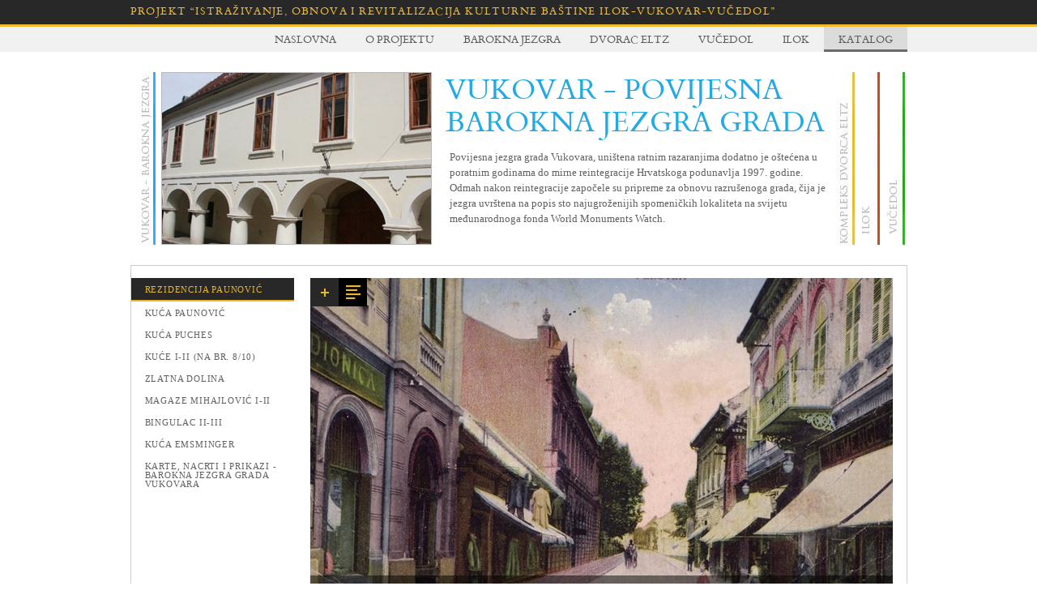

--- FILE ---
content_type: text/html; charset=utf-8
request_url: https://ilok-vukovar-vucedol.min-kulture.hr/Katalog.aspx?id=2&p=16&f=-1
body_size: 40473
content:


<!DOCTYPE html PUBLIC "-//W3C//DTD XHTML 1.0 Transitional//EN" "http://www.w3.org/TR/xhtml1/DTD/xhtml1-transitional.dtd">

<html xmlns="http://www.w3.org/1999/xhtml">
<head id="Head1"><title>

</title>
<link href="skins/default/css/reset.css" rel="stylesheet" type="text/css" /><link href="skins/default/css/style.css" rel="stylesheet" type="text/css" /><link href="skins/default/css/jquery.mCustomScrollbar.css" rel="stylesheet" type="text/css" /><link href="skins/default/css/jquery.fancybox.css" rel="stylesheet" type="text/css" /></head>
<body>
<div class="container2">
<div class="headContain">
<div class="head">
<a href="./" id="HomeLink">Projekt “Istraživanje, obnova i revitalizacija kulturne baštine Ilok-Vukovar-Vučedol&#8221;</a>
</div>
</div>
<div class="subMenuHolder">
    <div id="SubMenu" class="middleHolder">
        <a href="/Katalog.aspx?id=2" id="i7" class="selected">Katalog</a>
        <a href="/O projektu/4" id="i4">Ilok</a>
        <a href="/O projektu/3" id="i3">Vučedol</a>
        <a href="/O projektu/1" id="i1">Dvorac Eltz</a>
        <a href="/O projektu/2" id="i2">Barokna jezgra</a>
        <a href="/O projektu" id="i5">O projektu</a>
        <a href="/" id="i6">Naslovna</a>
    </div>
</div>
    <form method="post" action="./Katalog.aspx?id=2&amp;p=16&amp;f=-1" id="form1">
<div class="aspNetHidden">
<input type="hidden" name="__VIEWSTATE" id="__VIEWSTATE" value="/[base64]/[base64]/[base64]/[base64]/[base64]/[base64]/[base64]/[base64]/[base64]/[base64]/FvmJ1a2FubyBpIG9sacSNZW5vIHRlIGl6dmVkZW4gZHJlbmHFvm5pIHN1c3RhdiB1IHBvZHJ1bXUgZ3JhxJFldmluZS4gT2Qga29uemVydmF0b3Jza28tcmVzdGF1cmF0b3Jza2loIHJhZG92YSwgbmEgZ2xhdm5vbSBwcm/[base64]/[base64]/aWQ9MiZwPTE2JmY9NGRkAgQPFgIfAAUMfi9PIHByb2pla3R1ZAIFDxYCHwAFEH4vSW1wcmVzc3VtLmFzcHhkZAuCMyexRlMwWPQZjvYV8HdtGQ9a" />
</div>

<div class="aspNetHidden">

	<input type="hidden" name="__VIEWSTATEGENERATOR" id="__VIEWSTATEGENERATOR" value="A1C74942" />
</div>

        

<div class="container">

<ul id="basic">
    
        <li id="ContentPlaceHolder1_GlavniMeni_Lista_0">
        <a id="ContentPlaceHolder1_GlavniMeni_MainLink_0" class="LinkSve" href="Katalog.aspx?id=2">
        <img class="NaslovnaSlika" alt="" src='https://cdu-imageserver2.emodulor.net/image/ivvv/332x211/0f0/c/mmedia/odabraneslikezanaslovnicu/vukovarjezgraslika.jpg' />
        <h2 id="ContentPlaceHolder1_GlavniMeni_NaslovTekst_0" class="NaslovniNaslovTekst blue">vukovar - povijesna barokna jezgra grada</h2>
        <p>Povijesna jezgra grada Vukovara, uništena ratnim razaranjima dodatno je oštećena u poratnim godinama do mirne reintegracije Hrvatskoga podunavlja 1997. godine. Odmah nakon reintegracije započele su pripreme za obnovu razrušenoga grada, čija je jezgra uvrštena na popis sto najugroženijih spomeničkih lokaliteta na svijetu međunarodnoga fonda World Monuments Watch. </p>
        <span class="NaslovniLink">Opširnije o cjelini</span>
        </a>
        </li>
        
        <li id="ContentPlaceHolder1_GlavniMeni_Lista_1">
        <a id="ContentPlaceHolder1_GlavniMeni_MainLink_1" class="LinkSve" href="Katalog.aspx?id=1">
        <img class="NaslovnaSlika" alt="" src='https://cdu-imageserver2.emodulor.net/image/ivvv/332x211/0f0/c/mmedia/odabraneslikezanaslovnicu/vukovareltzslika.jpg' />
        <h2 id="ContentPlaceHolder1_GlavniMeni_NaslovTekst_1" class="NaslovniNaslovTekst yellow">vukovar - kompleks dvorca eltz</h2>
        <p>Vlastelinski sklop obitelji Eltz u Vukovaru jedna je od najmonumentalnijih feudalnih arhitektonskih cjelina u Slavoniji. Objedinjuje zgradu Dvora koja je služila kao rezidencija grofovske obitelji, četiri barokne kurije u kojima je bila smještena uprava feudalnog imanja, gospodarske zgrade sjeverozapadno od dvora, kapelu sv. Roka te oranžeriju u perivoju.</p>
        <span class="NaslovniLink">Opširnije o cjelini</span>
        </a>
        </li>
        
        <li id="ContentPlaceHolder1_GlavniMeni_Lista_2">
        <a id="ContentPlaceHolder1_GlavniMeni_MainLink_2" class="LinkSve" href="Katalog.aspx?id=4">
        <img class="NaslovnaSlika" alt="" src='https://cdu-imageserver2.emodulor.net/image/ivvv/332x211/0f0/c/mmedia/odabraneslikezanaslovnicu/ilokslika.jpg' />
        <h2 id="ContentPlaceHolder1_GlavniMeni_NaslovTekst_2" class="NaslovniNaslovTekst red">grad ilok - obnova povijesne jezgre</h2>
        <p>Povijesna jezgra Grada Iloka zahtijevala je provedbu zaštite kulturnih i prirodnih vrijednosti te arhitektonske spomeničke cjeline visoke ambijentalne i krajobrazne vrijednosti, uz obnavljanje povijesne matrice Iloka, planiranje unošenja novih sadržaja u taj prostor te određenje namjene i uređenja prostora u suglasju s njezinim izrazito visokim povijesnim vrijednostima.</p>
        <span class="NaslovniLink">Opširnije o cjelini</span>
        </a>
        </li>
        
        <li id="ContentPlaceHolder1_GlavniMeni_Lista_3">
        <a id="ContentPlaceHolder1_GlavniMeni_MainLink_3" class="LinkSve" href="Katalog.aspx?id=3">
        <img class="NaslovnaSlika" alt="" src='https://cdu-imageserver2.emodulor.net/image/ivvv/332x211/0f0/c/mmedia/odabraneslikezanaslovnicu/vucedolslika.jpg' />
        <h2 id="ContentPlaceHolder1_GlavniMeni_NaslovTekst_3" class="NaslovniNaslovTekst green">arheološki lokalitet vučedol</h2>
        <p>Vučedol je jedan od najznačajnijih arheoloških lokaliteta Europe. Prvi je put naseljen već oko 6000 godina pr. Kr. u vrijeme prvih europskih zemljoradnika, a više je ili manje intenzivno živio kroz čitavu prapovijest. Između 3350.- 2300. godine pr. Kr. najintenzivnije je razdoblje njegove egzistencije i u tom je periodu svakako najznačajnije europsko središte.</p>
        <span class="NaslovniLink">Opširnije o cjelini</span>
        </a>
        </li>
        
</ul>
    <div class="kontejner">
        <div class="trakaL">
        
        <a id="ContentPlaceHolder1_PodTemeBarok_izbornik_0" class="Lijevo2" href="Katalog.aspx?id=2&amp;p=16"><span id="ContentPlaceHolder1_PodTemeBarok_IzbornikTekst_0">Rezidencija Paunović</span></a>
        
        <a id="ContentPlaceHolder1_PodTemeBarok_izbornik_1" class="Lijevo" href="Katalog.aspx?id=2&amp;p=17"><span id="ContentPlaceHolder1_PodTemeBarok_IzbornikTekst_1">Kuća Paunović</span></a>
        
        <a id="ContentPlaceHolder1_PodTemeBarok_izbornik_2" class="Lijevo" href="Katalog.aspx?id=2&amp;p=18"><span id="ContentPlaceHolder1_PodTemeBarok_IzbornikTekst_2">Kuća Puches</span></a>
        
        <a id="ContentPlaceHolder1_PodTemeBarok_izbornik_3" class="Lijevo" href="Katalog.aspx?id=2&amp;p=21"><span id="ContentPlaceHolder1_PodTemeBarok_IzbornikTekst_3">Kuće I-II (na br. 8/10)</span></a>
        
        <a id="ContentPlaceHolder1_PodTemeBarok_izbornik_4" class="Lijevo" href="Katalog.aspx?id=2&amp;p=23"><span id="ContentPlaceHolder1_PodTemeBarok_IzbornikTekst_4">Zlatna dolina</span></a>
        
        <a id="ContentPlaceHolder1_PodTemeBarok_izbornik_5" class="Lijevo" href="Katalog.aspx?id=2&amp;p=24"><span id="ContentPlaceHolder1_PodTemeBarok_IzbornikTekst_5">Magaze Mihajlović I-II</span></a>
        
        <a id="ContentPlaceHolder1_PodTemeBarok_izbornik_6" class="Lijevo" href="Katalog.aspx?id=2&amp;p=31"><span id="ContentPlaceHolder1_PodTemeBarok_IzbornikTekst_6">Bingulac II-III</span></a>
        
        <a id="ContentPlaceHolder1_PodTemeBarok_izbornik_7" class="Lijevo" href="Katalog.aspx?id=2&amp;p=32"><span id="ContentPlaceHolder1_PodTemeBarok_IzbornikTekst_7">Kuća Emsminger</span></a>
        
        <a id="ContentPlaceHolder1_PodTemeBarok_izbornik_8" class="Lijevo" href="Katalog.aspx?id=2&amp;p=54"><span id="ContentPlaceHolder1_PodTemeBarok_IzbornikTekst_8">Karte, nacrti i prikazi - Barokna jezgra grada Vukovara</span></a>
        
        </div>

        
<div id="slide1" class="slider">
<div class="LeftArrow"></div>
<div class="slike">
<ul class="scroller">

<li>
<a href="#" id="14189" class="nav">
<img width="119" height="98" data-opis='Rezidencija Paunović (desno); razglednica iz 1916.g.; izvor: Konzervatorski odjel u Vukovaru' src="/skins/default/images/grey.gif" data-original='https://cdu-imageserver2.emodulor.net/image/ivvv/119x98/0f0/c//mmedia/vukovar - povijesna barokna jezgra grada/rezidencija paunović/vb-1_rezidencija paunović - desno.jpg' />1916.
</a>
</li>

<li>
<a href="#" id="14191" class="nav">
<img width="119" height="98" data-opis='Ulično pročelje rezidencije Paunović ; oko 1929.g.; izvor: Konzervatorski odjel u Vukovaru' src="/skins/default/images/grey.gif" data-original='https://cdu-imageserver2.emodulor.net/image/ivvv/119x98/0f0/c//mmedia/vukovar - povijesna barokna jezgra grada/rezidencija paunović/vb-3_ulično pročelje rezidencije paunović.jpg' />1929.
</a>
</li>

<li>
<a href="#" id="14190" class="nav">
<img width="119" height="98" data-opis='Dvorište rezidencije Paunović ; prije 1929.g.; izvor: Konzervatorski odjel u Vukovaru' src="/skins/default/images/grey.gif" data-original='https://cdu-imageserver2.emodulor.net/image/ivvv/119x98/0f0/c//mmedia/vukovar - povijesna barokna jezgra grada/rezidencija paunović/vb-2_dvorište rezidencije paunović.jpg' />1929.
</a>
</li>

<li>
<a href="#" id="14871" class="nav">
<img width="119" height="98" data-opis='Ulično pročelje prije ratnih razaranja ; 1970-tih; izvor: Hrvatski restauratorski zavod' src="/skins/default/images/grey.gif" data-original='https://cdu-imageserver2.emodulor.net/image/ivvv/119x98/0f0/c//mmedia/vukovar - povijesna barokna jezgra grada/rezidencija paunović/vb-66_pogled na ulično procelje prije ratnih razaranja.jpg' />1975.
</a>
</li>

<li>
<a href="#" id="14192" class="nav">
<img width="119" height="98" data-opis='Rezidencija Paunović ; 1980-ih; izvor: Konzervatorski odjel u Vukovaru' src="/skins/default/images/grey.gif" data-original='https://cdu-imageserver2.emodulor.net/image/ivvv/119x98/0f0/c//mmedia/vukovar - povijesna barokna jezgra grada/rezidencija paunović/vb-4_rezidencija paunović.jpg' />1980.
</a>
</li>

<li>
<a href="#" id="14867" class="nav">
<img width="119" height="98" data-opis='Dvorišno pročelje rezidencije nakon ratnih razaranja ; 1997.g. ; izvor: Hrvatski restauratorski zavod' src="/skins/default/images/grey.gif" data-original='https://cdu-imageserver2.emodulor.net/image/ivvv/119x98/0f0/c//mmedia/vukovar - povijesna barokna jezgra grada/rezidencija paunović/vb-62_dvorisno procelje nakon ratnih razaranja_1997.jpg' />1997.
</a>
</li>

<li>
<a href="#" id="14194" class="nav">
<img width="119" height="98" data-opis='Ulično pročelje rezidencije Paunović nakon ratnih razaranja ; 2005.; izvor: Konzervatorski odjel u Vukovaru' src="/skins/default/images/grey.gif" data-original='https://cdu-imageserver2.emodulor.net/image/ivvv/119x98/0f0/c//mmedia/vukovar - povijesna barokna jezgra grada/rezidencija paunović/vb-6_ulično pročelje rezidencije paunović prije obnove.jpg' />2005.
</a>
</li>

<li>
<a href="#" id="14868" class="nav">
<img width="119" height="98" data-opis='Ulično pročelje rezidencije nakon ratnih razaranja ; 2005.g.; izvor: Hrvatski restauratorski zavod' src="/skins/default/images/grey.gif" data-original='https://cdu-imageserver2.emodulor.net/image/ivvv/119x98/0f0/c//mmedia/vukovar - povijesna barokna jezgra grada/rezidencija paunović/vb-63_pogled na ulično pročelje nakon ratnih razaranja.jpg' />2005.
</a>
</li>

<li>
<a href="#" id="14193" class="nav">
<img width="119" height="98" data-opis='Dvorište rezidencije Paunović prije obnove ; 2005.; izvor: Konzervatorski odjel u Vukovaru' src="/skins/default/images/grey.gif" data-original='https://cdu-imageserver2.emodulor.net/image/ivvv/119x98/0f0/c//mmedia/vukovar - povijesna barokna jezgra grada/rezidencija paunović/vb-5_ dvorište rezidencije paunović prije obnove.jpg' />2005.
</a>
</li>

<li>
<a href="#" id="14196" class="nav">
<img width="119" height="98" data-opis='Ulično pročelje rezidencije Paunović nakon obnove ;  2009.g.; izvor: Konzervatorski odjel u Vukovaru' src="/skins/default/images/grey.gif" data-original='https://cdu-imageserver2.emodulor.net/image/ivvv/119x98/0f0/c//mmedia/vukovar - povijesna barokna jezgra grada/rezidencija paunović/vb-8_obnovljeno ulicno procelje rezidencije_2009.jpg' />2009.
</a>
</li>

<li>
<a href="#" id="14198" class="nav">
<img width="119" height="98" data-opis='Detalj uličnog pročelja rezidencije Paunović nakon obnove ; 2009. g ; izvor: Konzervatorski odjel u Vukovaru' src="/skins/default/images/grey.gif" data-original='https://cdu-imageserver2.emodulor.net/image/ivvv/119x98/0f0/c//mmedia/vukovar - povijesna barokna jezgra grada/rezidencija paunović/vb-10_detalj uličnog pročelja rezidencije paunović nakon obnove.jpg' />2009.
</a>
</li>

<li>
<a href="#" id="14195" class="nav">
<img width="119" height="98" data-opis='Dvorišno pročelje rezidencije Paunović nakon obnove ; 2009.g.; izvor: Konzervatorski odjel u Vukovaru' src="/skins/default/images/grey.gif" data-original='https://cdu-imageserver2.emodulor.net/image/ivvv/119x98/0f0/c//mmedia/vukovar - povijesna barokna jezgra grada/rezidencija paunović/vb-7_dvorišno pročelje rezidencije paunović nakon obnove.jpg' />2009.
</a>
</li>

<li>
<a href="#" id="14870" class="nav">
<img width="119" height="98" data-opis='Konzervatorsko-restauratorski radovi u izvedbi HRZ-a, restaurirane kamene konzole ; 2009.g. ; izvor: Hrvatski restauratorski zavod' src="/skins/default/images/grey.gif" data-original='https://cdu-imageserver2.emodulor.net/image/ivvv/119x98/0f0/c//mmedia/vukovar - povijesna barokna jezgra grada/rezidencija paunović/vb-65_restaurirane kamene konzole.jpg' />2009.
</a>
</li>

<li>
<a href="#" id="14869" class="nav">
<img width="119" height="98" data-opis='Konzervatorsko-restauratorski radovi u izvedbi HRZ-a, lijevani metalni odbojnici ; 2009.g. ; izvor: Hrvatski restauratorski zavod' src="/skins/default/images/grey.gif" data-original='https://cdu-imageserver2.emodulor.net/image/ivvv/119x98/0f0/c//mmedia/vukovar - povijesna barokna jezgra grada/rezidencija paunović/vb-64_lijevani metalni odbojnici_2009.jpg' />2009.
</a>
</li>

<li>
<a href="#" id="14197" class="nav">
<img width="119" height="98" data-opis='Ulično pročelje rezidencije Paunović nakon obnove ; 2010.g.; izvor: Konzervatorski odjel u Vukovaru' src="/skins/default/images/grey.gif" data-original='https://cdu-imageserver2.emodulor.net/image/ivvv/119x98/0f0/c//mmedia/vukovar - povijesna barokna jezgra grada/rezidencija paunović/vb-9_ulično pročelje rezidencije paunović nakon obnove.jpg' />2010.
</a>
</li>

<li>
<a href="#" id="15063" class="nav">
<img width="119" height="98" data-opis='Obnovljeno pročelje rezidencije Paunović ; Vukovar, 2013.g. ; izvor: Hrvatski restauratorski zavod' src="/skins/default/images/grey.gif" data-original='https://cdu-imageserver2.emodulor.net/image/ivvv/119x98/0f0/c//mmedia/vukovar - povijesna barokna jezgra grada/rezidencija paunović/vb-  81_obnovljeno pročelje rezidencije paunović_1.jpg' />2013.
</a>
</li>

<li>
<a href="#" id="15064" class="nav">
<img width="119" height="98" data-opis='Pogled na obnovljeno pročelje rezidencije Paunović ; Vukovar, 2013.g. ; izvor: Hrvatski restauratorski zavod' src="/skins/default/images/grey.gif" data-original='https://cdu-imageserver2.emodulor.net/image/ivvv/119x98/0f0/c//mmedia/vukovar - povijesna barokna jezgra grada/rezidencija paunović/vb- 82_obnovljeno pročelje rezidencije paunović_2.jpg' />2013.
</a>
</li>

</ul>
</div>
<div class="RightArrow"></div>
</div>
<div id="holder">


<div id="ContentPlaceHolder1_Box_TextContent_HiddenHolder_0" class="HiddenHolder">
<div class="HiddenDiv">Jednokatna rezidencija barunske obitelji Paunović najstarija je palača u nizu trgovačkih kuća s lokalima na sjevernoj strani glavne ulice (Ulica dr. F. Tuđmana br. 5). Građena je 1867. u oblicima ranoga historicizma. Prizemlje zgrade, izvorno rastvoreno visokim lučnim izlozima, više je puta radikalno preoblikovano (osobito početkom šezdesetih), dok je stambeni katni dio s devet polukružnih prozora očuvao svoju izvornost. Simetrično pročelje naglašeno je plitko izvučenim središnjim rizalitom s ugrađenim balkonom od kovanog željeza. U dvorištu kuće nekada je bio vrt koji se protezao do močvarnog desnog kraka Vuke u zaleđu ulice. Iako je riječ o dva zasebna objekta, susjedna stara trokatnica rezidencije Paunović danas s jednokatnom zgradom čini jedinstveni sklop. <br/><br/>U Domovinskom ratu 1991. građevina je izravno pogodena u krovište, pri čemu je došlo do potpunog uništenja pokrova, krovne konstrukcije i stropa nad katom.<br/><br/>Tijekom programa Projekta, provedena su arhivska, povijesna i konzervatorsko-restauratorska istraživanja, a radovi su počeli u srpnju 2007. godine. U okviru građevinske sanacije, izvedena je razgradnja krovišta i stropova, oštećenih pregradnih zidova kata i zabatnih zidova. Rekonstruirani su razgrađeni zidovi i izvedena sanacija svodova, izrađena je i pokrivena nova krovna konstrukcija. Razgrađena je dvorišna recentna dogradnja, izrađena nova stolarija prozora i unutarnjih vrata te drvena vrata s obje strane kolnog ulaza, montirani novi drveni izlozi. Pročelje je ožbukano i oličeno te izveden drenažni sustav u podrumu građevine. Od konzervatorsko-restauratorskih radova, na glavnom pročelju građevine izvedena je rekonstrukcija atike i dekorativne plastike, prema sačuvanim fragmentima i starim fotografijama rekonstruirana je ograda balkona i metalni odbojnici kolnog ulaza. U unutrašnjosti kuće demontirane su, sanirane i ponovno ugrađene kamene stube glavnog stubišta s rekonstruiranom metalnom ogradom. Na dvorišnom pročelju, tijekom izvođenja završnih građevinskih radova saniran je i restauriran balkon s kamenim konzolama. Svi radovi su u potpunosti završeni u jesen 2009. godine. <br/><br/><br/><span class="smallText">izvori: <br/>Projekt „Istraživanje, obnova, revitalizacija kulturne baštine Ilok  - Vukovar – Vučedol“, Ministarstvo kulture, 2005.<br/>Katalog građevina s pregledom financijskog stanja realizacije projekta i procjenom izvršenja, Hrvatski restauratorski zavod, 2012.</span><br/><br/>prerada i dopuna:<br/>Blanda Matica, Hrvatski restauratorski zavod</div>
<span class="Kontrola"><img src="../skins/default/images/plus.jpg" /></span>
</div>

<ul class="VelikaSlika">

<li>
<div id="ContentPlaceHolder1_Box_BigSlika_Slik_0">
    <a href="https://cdu-imageserver2.emodulor.net/image/ivvv/1024x768/0f0/a//mmedia/vukovar - povijesna barokna jezgra grada/rezidencija paunović/vb-1_rezidencija paunović - desno.jpg" id="ContentPlaceHolder1_Box_BigSlika_test_0" class="fancybox" title="">
        <img class="Big" width="719" height="400" id="14189" src='https://cdu-imageserver2.emodulor.net/image/ivvv/719x400/0f0/c//mmedia/vukovar - povijesna barokna jezgra grada/rezidencija paunović/vb-1_rezidencija paunović - desno.jpg' />
    </a>
</div>

    <div class="VezaneSlike Vertical">
    
    <div class="slikeVert">
    <ul class="scrollerVert">
    
    </ul>
    </div>
    
    </div>
<div id="ContentPlaceHolder1_Box_BigSlika_Over_0" class="Overlay"><p>Rezidencija Paunović (desno); razglednica iz 1916.g.; izvor: Konzervatorski odjel u Vukovaru</p>
<!--<p>14189</p>-->
</div>
</li>

</ul>
</div>
<div class="FloatR">
<div id="ContentPlaceHolder1_Box_Kontrola">
    <a id="ContentPlaceHolder1_Box_FilterAll" class="RefGod2" href="Katalog.aspx?id=2&amp;p=16&amp;f=-1">Prikaži sve</a>
    <a id="ContentPlaceHolder1_Box_FilterBefore" class="RefGod" href="Katalog.aspx?id=2&amp;p=16&amp;f=2">Prije rata</a>
    <a id="ContentPlaceHolder1_Box_FilterWar" class="RefGod" href="Katalog.aspx?id=2&amp;p=16&amp;f=3">Ratna razaranja</a>
    <a id="ContentPlaceHolder1_Box_FilterAfter" class="RefGod" href="Katalog.aspx?id=2&amp;p=16&amp;f=4">Obnova</a>

</div>
<div id="ContentPlaceHolder1_Box_KontrolaEmpty">
&nbsp
</div>
</div>



    </div>
</div>


    </form>
<div style="clear:both; padding-bottom:107px;"></div>
<div class="footerContain">
    <div class="footer">
        <div class="FooterLinks"><a href="O%20projektu" id="ProjektLink" class="ImpressLink">O projektu</a><a href="Impressum.aspx" id="ImpressLink" class="ImpressLink">Impressum</a></div>
        <div class="FooterImages">
        <a target="_blank" href="http://www.vlada.hr/"><img src="/skins/default/images/vlada-logo.jpg" alt="Vlada Republike Hrvatske" /></a>
        <a target="_blank" href="http://www.min-kulture.hr"><img src="/skins/default/images/mk.jpg" alt="Ministarstvo kulture Republike Hrvatske" /></a>
        <a target="_blank" href="http://www.coebank.org/"><img src="/skins/default/images/ceb.jpg" alt="Razvojna banka Vijeća Europe" /></a>
        <a target="_blank" href="http://www.kultura.hr"><img src="/skins/default/images/hkb.jpg" alt="Hrvatska kulturna baština" /></a>
        <a target="_blank" href="http://www.h-r-z.hr"><img src="/skins/default/images/hrz.jpg" alt="Hrvatski restauratorski zavod" /></a>
        <a target="_blank" href="http://www.iarh.hr"><img src="/skins/default/images/iarh.jpg" alt="Institut za arheologiju" /></a>
        <a target="_blank" href="http://www.mgi.hr"><img src="/skins/default/images/muzej_ilok.jpg" alt="Muzej grada Iloka" /></a>
        <a target="_blank" href="#"><img src="/skins/default/images/gmv.jpg" alt="Gradski muzej Vukovar" /></a>
        </div>
    </div>
</div>
</div>

</body>
<script src="js/jquery-1.7.1.js" type="text/javascript"></script>
    <script src="js/jquery.easing.1.3.js" type="text/javascript"></script>
    <script src="js/jquery.kwicks.js" type="text/javascript"></script>
    <script src="js/scroller.js" type="text/javascript"></script>
    <script src="js/scrollerVert.js" type="text/javascript"></script>
    <script src="js/jquery.lazyload.js" type="text/javascript" charset="utf-8"></script>

    <script type="application/javascript">
        $(function () {
            $('#basic').kwicks({
                //event : 'click',
                //eventClose: 'click',
                spacing: 0,
                sticky: true,
                min: 31,
                duration: 700,
                easing: 'swing',
                defaultKwick: 0
                })
        });

</script>
<script type="application/javascript">
    $(function () {
        $('#slide1').scroller({
            spacing: 0,
            move: 5
        });
    });
    $(function () {
        $('.Vertical').scrollerVert({
            spacing: 0,
            move: 3,
            isVertical: true
        });
    });
    $(function () {
        $("img").lazyload({ container: $("#slide1") });
    });
</script>
    <script type="text/javascript" src="js/jquery.mousewheel.min.js"></script>
	<!-- custom scrollbars plugin -->
	<script type="text/javascript" src="js/jquery.mCustomScrollbar.js"></script>
    <script type="text/javascript" src="js/jquery-ui-1.8.21.custom.min.js"></script>
    <script type="text/javascript" src="js/jquery.fancybox.js"></script>
<script type="application/javascript">
    $(document).ready(function () {
        //console.log($(".Kontrola:visible"));
        //console.log($(".Kontrola:visible").prev());
        $(".Kontrola:visible").prev().mCustomScrollbar({
            scrollButtons: {
                enable: true
            }
        });


        // Remove padding, set opening and closing animations, close if clicked and disable overlay
        $(".fancybox").fancybox({
            padding: 0,
            openEffect : 'elastic',
            openSpeed  : 150,
            closeEffect : 'elastic',
            closeSpeed  : 150,
            closeClick : true
        });
    });

    $(".Kontrola").on('click', function () {
        $(this).prev().slideToggle('slow', function () {
            //console.log($(this));
            //$(this).prev().attr('display', 'block');
            //console.log($(this).children().children(".mCSB_container"));
            //console.log($(this));
            //console.log($(this).children().children(".mCSB_container").height());
            //console.log($(this).height());
            if ($(this).is(':visible')) {
                $(this).mCustomScrollbar("update");
                $(this).next().html('<img src="../skins/default/images/minus.jpg" />');
            }
            else {
                //console.log("nije vidljiv");
                $(this).next().html('<img src="../skins/default/images/plus.jpg" />');
            }

        });
    });
</script>
</html>


--- FILE ---
content_type: text/css
request_url: https://ilok-vukovar-vucedol.min-kulture.hr/skins/default/css/style.css
body_size: 16629
content:
/* Generated by Font Squirrel (http://www.fontsquirrel.com) on November 30, 2012 */


.testClass
{
    height:440px !important;
}
.testClass .VelikaSlika > li
{
    height:440px !important;
}



.testClass .VelikaSlika > li .VezaneSlike {
    min-height: 440px;
    float: right;
    width: 119px;
}

.testClass .VelikaSlika > li .VezaneSlike .slikeVert {
    float: left;
    height: 374px;
    overflow: hidden;
    width: 119px;
}
.LinksHolder {
    margin-right: 10px;
    position: absolute;
    top: 260px;
    width:309px;
}

.BottomLinks {
    height: 37px;
    margin: 25px 0 0;
    position: relative;
}
.BottomLinks a{
    background-color: #d5d5d4;
    border-bottom: 2px solid #E9B82F;
    display: inline-block;
    font-size: 11px;
    letter-spacing: 0.8px;
    padding: 5px 0 4px 15px;
    position: absolute;
    right: 0;
    text-transform: uppercase;
    width: 180px;
}
.BottomLinks a.fwdLink {
    background-color: #282828;
    background-image: url("../images/desno2.jpg");
    background-position: right center;
    background-repeat: no-repeat;
    border-bottom: 2px solid #E9B82F;
    color: #E9B82F !important;
    display: inline-block;
    font-size: 11px;
    letter-spacing: 0.8px;
    position: absolute;
    right: auto;
    text-transform: uppercase;
    width: 180px;
    left: 0;
}
.testC {
    border-bottom: 1px solid;
    display: block;
    padding: 5px 15px 5px 0;
}
.smallText {
    font-size: 11px;
    line-height: 15px;
}

.bold {
    font-weight: bold;
}

.italic {
    font-style: italic;
}

.greenLink, .yellowLink, .greenLink:visited, .yellowLink:visited {
    color: #E8B92B !important;
}

@font-face {
    font-family: 'cardoregular';
    src: url('fonts/cardo104s-webfont.eot');
    src: url('fonts/cardo104s-webfont.eot?#iefix') format('embedded-opentype'),
         url('fonts/cardo104s-webfont.woff') format('woff'),
         url('fonts/cardo104s-webfont.ttf') format('truetype'),
         url('fonts/cardo104s-webfont.svg#cardoregular') format('svg');
    font-weight: normal;
    font-style: normal;

}
.bottom_fade {
 z-index: 99;
 position: fixed;
 bottom: 0;
 background-image: url("'../images/fade.png");
}
.HiddenHolder {position:absolute; color:White; width:719px; z-index: 999;}
.HiddenHolder.Small {width:600px;}
.HiddenDiv {display:none;line-height: 150%; padding: 12px; background-color: rgba(0, 0, 0, 0.7); max-height: 295px; overflow:hidden;}
.Kontrola { background-color: rgba(0, 0, 0, 0.7);
    background-image: url("../images/overlay.png");
    color: gold;
    cursor: pointer;
    display: inline-block;
    font-size: 25px;
    min-width: 25px;
    
    text-align: center;}
 .LinkButtonHolder 
 {
    background-color: #282828;
    background-image: url("../images/desno2.jpg");
    background-position: right center;
    background-repeat: no-repeat;
    border-bottom: 2px solid #E9B82F;
    color: #E9B82F;
    display: block;
    font-size: 11px;
    letter-spacing: 0.8px;
    text-transform: uppercase;
    width: 308px;
 }
.LinkButtonHolder a {display: block; padding: 14px 0 13px 15px;}

.LinkButtonHolder2 
 {
    background-repeat: no-repeat;
    border-bottom: 1px solid #686868;
    display: block;
    font-size: 11px;
    letter-spacing: 0.8px;
    text-transform: uppercase;
    width: 308px;
 }
 .LinkButtonHolder2.Last
 { background-color:lightgrey;}
 .LinkButtonHolder2 a {display: block; font-size: 10px; padding: 10px 5px 9px; text-align: right;}
 
.middleHolder .FloatL .Slika {float:none;}
html, body { font-family:Georgia,serif; font-size:13px; height:100%; color:#606060; }
.FloatL {
    float: left;
    position: relative;
}

.clear {clear:both;}
.container {width:959px; margin:0 auto; margin-top:25px; min-height:100%; position:relative;}
.container2 {
		min-height:100%;
		position:relative;
	}
.headContain{ width:100%;  background-color:#282828; border-bottom:solid 3px #ecb92f; min-height:3px;}
.head{ height:30px; width:959px; margin:0 auto;}
.head a {color: #ECB92F; display: inline-block; font-family: 'cardoregular'; letter-spacing: 1.4px;  margin: 7px 0; text-transform: uppercase;}
.header {height:259px;margin: 0 auto;width: 959px; background-image:url('../images/header5.jpg'); background-repeat:no-repeat; background-position:right bottom;position:relative;}
.header span a{background-color:#808080; padding:8px 15px; position:relative; color:#c5c5c5; float:right;margin-left: 5px;}
.header > span a {
    background-color: #ecb92f;
    color: black;
}
.header > span:first-child a {
    background-color: #808080;
    color: #c5c5c5;
}

.divider { background-color:#848484; height:3px;width:100%; margin-bottom:40px;}
.middleHolder { margin: 0px auto; min-height: 100%; position: relative; width: 959px; }
.divider span {width:150px;float:right; height:3px;}
.divider .red {background-color:#cc4d1a;}
.divider .green {background-color:#19b20a;}
.divider .yellow {background-color:#ecb92f;}
.divider .blue {background-color:#22aae4;}
/* ---------------------------------------------------------------------------------------------------------BITNO ZA FOOTER NA DNU*/ 


.footerContain{background-image:url(../images/footerBg.jpg); width:100%; height:82px; margin-top:82px; position:absolute; bottom:0; }
.footer{background-image:url(../images/footer.jpg); height:82px; width:959px; margin:0 auto; color:#E8B92B;}
.FooterLinks {float: left;    line-height: 8px;    padding: 13px 24px;    width: 85px;}
.FooterLinks a {padding: 5px 10px;}
.FooterImages {background:white; border:solid 2px #E8B92B; border-top:none; float: right; height: 50px;}
.FooterImages a {padding: 5px 10px;}
.FooterLinks a.ImpressLink {display:block;}

/* -------------------------------------------------------------------------------------------------------------------------KWICKS*/ 
#basic { height:213px; width:239px;  margin-bottom:25px; position:relative; overflow:hidden; }
#basic li{list-style-type:none; height:213px; overflow:hidden;}
#basic .kwick1 { background-image:url("../images/vukovarJezgra.jpg");  } 
#basic .kwick2 { background-image:url("../images/vukovarEltz.jpg");} 
#basic .kwick3 { background-image:url("../images/ilok.jpg");  } 
#basic .kwick4 { background-image:url("../images/vucedol.jpg"); } 
/* cancel margin on last kwick (if you set a margin above) */ 
#basic .kwicks.horizontal .kwick4 { margin-right:0; } 
#basic .kwick-panel {background-repeat:no-repeat;}
#basic p {margin-bottom:10px; margin-left:5px; float:left; width:465px; line-height:1.5;}
.NaslovnaSlika {margin-left: 38px; margin-right: 17px; border:solid 1px #b8b8b8; float:left;}
.NaslovniNaslov {float:left; margin-bottom:15px; width:471px;}
.NaslovniNaslovTekst {float:left; margin-bottom:15px; width:471px; font-weight:normal; font-family: 'cardoregular'; text-transform:uppercase; font-size:20px; font-size: 35px; line-height: 40px;}
.NaslovniNaslovTekst.red {color:#cc4d1a;}
.NaslovniNaslovTekst.green {color:#19b20a;}
.NaslovniNaslovTekst.yellow {color:#ecb92f;}
.NaslovniNaslovTekst.blue {color:#22aae4;}

.NaslovniLink {float:right; margin-right: 7px; display:none;}

.LinkSve {display: inline-block; width: 862px;}

/* -------------------------------------------------------------------------------------------------------------------------TRAKA SIVA*/ 
.trakaTop{width:100%; background-color:#d5d5d4; height:30px; height: 1px; }
.trakaTop a {float:left;text-align:center;}
#ContentPlaceHolder1_Vremenska {float:right;}
.Desno {display: block; font-size: 11px; height: 21px; padding-top: 9px; text-transform: uppercase; width: 120px; letter-spacing:0.8px;}
.Desno:hover,.Desno:focus{ width:120px; text-transform: uppercase; height:19px; display: block; background-color:#282828; border-bottom:2px solid #E9B82F; color:#E9B82F;letter-spacing:0.8px;}
a.Desno2 {display: block; font-size: 11px; height: 21px; padding-top: 9px; text-transform: uppercase; width: 120px; letter-spacing:0.8px; height:19px; background-color:#282828; border-bottom:2px solid #E9B82F; color:#E9B82F;}


.kontejner {border:solid 1px #CCC; float:left; position:relative; padding-bottom:10px;}
.trakaL {width:201px; float:left; margin-top:15px; position:relative; height: 560px;}

#obnova {background-image:url(../images/prijeratnimeni.jpg); width:84px; height:30px; background-position:-278px 0px; margin-right:21px;}
#obnova:hover, #obnova:focus{background-image:url(../images/prijeratnimeni.jpg); width:84px; height:30px; background-position:-278px -30px;}
#poslije {background-image:url(../images/prijeratnimeni.jpg); width:109px; height:30px; background-position:-169px 0px;}
#poslije:hover,#poslije:focus{background-image:url(../images/prijeratnimeni.jpg); width:109px; height:30px; background-position:-169px -30px;}
#rat {background-image:url(../images/prijeratnimeni.jpg); width:75px; height:30px; background-position:-92px 0px;}
#rat:hover,#rat:focus{background-image:url(../images/prijeratnimeni.jpg); width:75px; height:30px; background-position:-92px -30px;}
#prije {background-image:url(../images/prijeratnimeni.jpg); width:97px; height:30px; background-position:4px 0px;}
#prije:hover,#prije:focus{background-image:url(../images/prijeratnimeni.jpg); width:97px; height:30px; background-position:4px -30px;}


.Lijevo {display: block; font-size: 11px; text-transform: uppercase; width: 201px; letter-spacing:0.8px;}
.Lijevo span{display:inline-block; padding-left: 17px; padding-top: 9px; padding-bottom:7px;}
.Lijevo:hover span{display:inline-block; padding-left: 17px; padding-top: 8px; padding-bottom:6px;}
.Lijevo:hover,.Lijevo:focus{ width:201px; text-transform: uppercase;  display: block; background-color:#282828; border-bottom:2px solid #E9B82F; color:#E9B82F;letter-spacing:0.8px;}
a.Lijevo2 {display: block; font-size: 11px;  text-transform: uppercase; width: 201px; letter-spacing:0.8px;  background-color:#282828; border-bottom:2px solid #E9B82F; color:#E9B82F;}
.Lijevo2 span{display:inline-block; padding-left: 17px; padding-top: 9px; padding-bottom:7px;}

.Zadnji {bottom: 10px; position: absolute;}

#holder {margin:15px 5px 0 20px; float:left; height:400px; width:719px; overflow:hidden;}
.slider {float:right; height:98px; width:719px;margin: 5px 17px 20px 0px;}
.slider {bottom: 0;
    float: right;
    height: 98px;
    margin: 0 17px 20px 0;
    position: absolute;
    right: 0;
    width: 719px;}
.slike {width:637px; overflow:hidden; float:left;}
.scroller {width:9999px;}
.scroller li {float:left; margin-left:7px; width:119px; text-align:center; min-height: 98px;}
.LeftArrow{float:left; width:40px; height:98px; background-image:url('../images/lijevo.jpg');}
.RightArrow{float:right; width:40px; height:98px; background-image:url('../images/desno.jpg');}

.VelikaSlika {width:9999px; position:relative;}
.VelikaSlika li {width:719px; height:400px; position:absolute; display:none;}
.Overlay {background-color:#000; background-color: rgba(0, 0, 0, 0.5); position:absolute; bottom:0; left:0; width:100%;}
.NoviOver {width:600px;}
.Overlay p{ margin:10px 15px; color:#fff;}

.NoviSlik .Big { float:left;}
.SlikaHolder {position:relative;}
.Small {width:119px; height:98px; float:left;}
.VezaneSlike {min-height:400px;}
.VelikaSlika .VezaneSlike li {display: inline-block; float: left; height: 98px; position: relative; width: 119px;}
.TopArrow{float:left; width:119px; height:33px; background-color:black; background-image:url('../images/gore.jpg'); }
.BottomArrow{float:left; width:119px; height:33px; background-color:black;background-image:url('../images/dolje.jpg');}
.slikeVert {width:119px; overflow:hidden; float:left; height:334px;}
.NoScroll { height: 400px; }
.scrollerVert {height:9999px;}


.FloatR {float:right; margin-right: 17px; margin-top: 15px;}
#ContentPlaceHolder1_Box_KontrolaEmpty {visibility:hidden;height: 32px;}
a.RefGod {float:left; display: block; font-size: 11px; height: 21px; text-align:center; padding-top: 9px; text-transform: uppercase; width: 176px; letter-spacing:0.8px; height:21px; background-color:#D5D5D4; color:#373737; border:solid 1px #b2b2b2;}
a.RefGod2 {float:left; display: block; font-size: 11px; height: 21px; text-align:center; padding-top: 9px; text-transform: uppercase; width: 176px; letter-spacing:0.8px; height:21px; background-color:#D5D5D4; color:#373737; border:solid 1px #b2b2b2; border-left:solid 9px #b2b2b2;}
a.RefGod:hover, a.RefGod:focus{float:left; display: block; font-size: 11px; height: 21px; text-align:center; padding-top: 9px; text-transform: uppercase; width: 168px; letter-spacing:0.8px; height:21px; background-color:#D5D5D4; color:#373737; border:solid 1px #b2b2b2; border-left:solid 9px #b2b2b2;}




.wrapReady1,.wrapReady2,.wrapReady3,.wrapReady4 {float: right; padding: 0px;}
.wrapReady1 {padding-top:25px; }
.wrapReady2 {padding-top:55px; }
.wrapReady3 {padding-top:45px; padding-left:0px;}
.wrapReady4 {padding-top:65px; padding-left:0px;}
.Row {float:left; margin-bottom:30px;}
.TextBox {float: left; font-size: 12px; line-height: 200%; width: 455px; color:#848484;}
.First {margin-right:49px;}
.TextBox .Naslov {color: #CC4D1A; font-family: 'cardoregular'; font-size: 28px; font-weight: normal; margin-bottom: 10px; text-transform: uppercase; width: 100%;}
.TextBox:hover {color:#000;}


.subMenuHolder {width:100%; height:31px; background-color:#f1f1f1; font-family:"cardoregular";}
.subMenuHolder .middleHolder a {float:right; padding: 9px 18px; text-transform:uppercase;}
.subMenuHolder .middleHolder a:hover {border-bottom:3px solid #6a6a6a; padding-bottom:6px; background-color:#dbdbdb;}
.subMenuHolder .middleHolder a.selected{ border-bottom:3px solid #6a6a6a; padding-bottom:6px; background-color:#dbdbdb;}

.middleHolder h2 {color: #E8B92B; float: left; font-family: "cardoregular"; font-size: 20px; font-weight: normal; margin-bottom: 10px; margin-top: 15px; text-transform: uppercase; width: 100%;}
.middleHolder h2 .crta { border-bottom: 3px solid #686868; display: inline-block; height: 35px; margin-left: 10px; width: 640px;}

.middleHolder .TextBox .Text {width:100%;}

.middleHolder h2 .naslovLeft {display: inline-block; text-align: right; width: 309px;}
.middleHolder .TextO {float:right; width:640px; color:#5f5f5f; line-height:180%;}
.middleHolder .Slika {float:left; margin:6px 10px 10px 0; border: 1px solid #D7D7D9; width:307px;}

.middleHolder .TextO p {margin-bottom:15px;}

.middleHolder .TextO ol {
    list-style: decimal inside none;
    margin-left: 10px;
    padding-left: 10px;
    text-indent: -19px;
}
.middleHolder .TextO ul {
    list-style: none;
    margin-left: 30px;
    
    text-indent: -49px;
    font-style:italic;
}
.middleHolder .TextO ul li {
    font-style: italic;
    list-style: none outside none;
    margin-left: 10px;
    padding-left: 0;
    text-indent: 0;
}
.middleHolder .TextO ul .Has {
    font-style: normal;
    list-style: disc inside none;
    margin-left: 10px;
    padding-left: 0;
    text-indent: -12px;
}


.TextO h3 {
    font-family: cardoregular;
    font-size: 18px;
    font-weight: normal;
    padding: 0 0 7px;
}

.marked {
    border: 1px solid;
    padding: 4px;
}

.fancybox-lock .fancybox-overlay {
  background-color: rgba(0,0,0,0.3);
}






/*-------------------  pic holder  --------------------------*/

#picHolder {
    height:259px;
    overflow: hidden;
    position: absolute;
    right: 0;
    top: 0;
    width: 605px;
}


/*-------------------  draggable hole  --------------------------*/


#drag {
    background-image: url("/skins/default/images/header6.jpg");
    -webkit-border-radius:0;
	-moz-border-radius:0;
	border-radius:0;
    -webkit-box-shadow:inset 0 0 0 rgba(0,0,0,0), 0 0 0 1000px rgba(0, 0, 0, 0);
	-moz-box-shadow:inset 0 0 0 rgba(0,0,0,0), 0 0 0 1000px rgba(0, 0, 0, 0);
	box-shadow:inset 0 0 0 rgba(0,0,0,0), 0 0 0 1000px rgba(0, 0, 0, 0);
    height: 259px;
    opacity: 1;
    position: absolute;
    width: 65px;
    z-index: 1;
    top: 0;
    right: 0;
    left: 0;
    bottom: 0;
}

.header > img {
    position: relative;
    z-index: 2;
    pointer-events: none;
}

.header > span {
    position: relative;
    z-index: 3;
    display: block;
}



.FloatL .Lijevo {
    padding-right: 10px;
    width: 298px;
}

    .FloatL .Lijevo.Zadnji {
        bottom: auto;
    }

.LinkButtonHolder.LinkButtonHolderSmall {
    cursor: pointer;
    float: right;
    padding: 3px 0 3px 10px;
    width: 120px;
    margin-top: 15px;
}

.HiddenTekst {
    display:none;
}

--- FILE ---
content_type: application/javascript
request_url: https://ilok-vukovar-vucedol.min-kulture.hr/js/scrollerVert.js
body_size: 6385
content:
(function ($) {
    $.scrollerVert = function (el, options) {
        // To avoid scope issues, use 'base' instead of 'this'
        // to reference this class from internal events and functions.
        var o, base = this;

        base.$el = $(el).addClass('skrolerVert');
        base.el = el;
        base.$el.data('skrolerVert', base);
        var hold = base.$el.children().children(".scrollerVert");
        var gornji = base.$el.children(".TopArrow");
        var donji = base.$el.children(".BottomArrow");

        base.init = function () {
            var i, j;
            base.options = o = $.extend({}, $.scroller.defaultOptions, options);
            //console.log(base.options);

            //base.$scroller = base.$el.children().addClass('skroler-panel');
            base.$el.addClass((o.isVertical) ? 'vertical' : 'horizontal');
            base.broj = base.$el.children().children(".scrollerVert").children().size();
            base.sirinaSlike = base.$el.children().children(".scrollerVert").children().outerWidth(true);
            base.visinaSlike = base.$el.children().children(".scrollerVert").children().outerHeight(true);
            //console.log(base.broj);
            //console.log(base.sirinaSlike);
            //console.log(base.sirinaSlike * base.broj);

            base.WoH = (o.isVertical) ? 'height' : 'width'; // WoH = Width or Height
            base.LoT = (o.isVertical) ? 'top' : 'left'; // LoT = Left or Top
            base.normWoH = parseInt(hold.children().eq(0).outerWidth(true), 10); // normWoH = Normal Width or Height

            hold.css({
                //width: (base.sirinaSlike * base.broj)
                height: (base.visinaSlike * base.broj)
            });
        }
        base.init();

        donji.click(function () {
            var top_indent = parseInt(hold.css('margin-top'));
            console.log($(".slikeVert"));
            console.log($(".slikeVert").height());
            var max = base.visinaSlike * base.broj - $(".slikeVert").height();
            var ukupno = base.visinaSlike * base.broj;

            top_indent += -o.move * base.normWoH;

            var temp2 = -top_indent + $(".slikeVert").height();
            console.log(max);
            //console.log(base.sirinaSlike * base.broj);
            //console.log(temp); console.log(left_indent);
            //console.log(ukupno - temp2);
            //console.log(left_indent);
            if (base.broj > 3) {
                if (ukupno - temp2 >= base.visinaSlike) {
                    //console.log("ima jos");
                    hold.animate({ 'margin-top': top_indent }, { queue: false, duration: 500 }, function () { console.log(top_indent); });
                }
                else {
                    //console.log("nema vise");
                    hold.animate({ 'margin-top': -max }, { queue: false, duration: 500 }, function () { });
                }
            }
            //hold.css("margin-left", -base.normWoH);
            //hold.animate({ 'margin-left': left_indent }, { queue: false, duration: 500 }, function () { });
        });

        gornji.click(function () {
            var top_indent = parseInt(hold.css('margin-top'));
            top_indent += o.move * base.normWoH;
            if (-top_indent > 0) {
                hold.animate({ 'margin-top': top_indent }, { queue: false, duration: 500 }, function () { });
            }
            else {
                hold.animate({ 'margin-top': 0 }, { queue: false, duration: 500 }, function () { });
            }
        });

        $(".VelikaSlika").children("li:first").show();
        hold.children().children().click(function () {
            var slika = $("img:[id=" + this.id + "]").parent().parent();
            $.ajax({
                type: "POST",
                cache: false,
                url: "/GetSingleItemData.asmx/GetSingleItem",
                data: "{ idPredmeta: '" + this.id + "', slika: '" + $(this).children().attr('src') + "', oznaka: '" + $(this).children().attr('data-opis') + "' }",
                contentType: "application/json; charset=utf-8",
                dataType: "json",
                //success: function (result) { alert(result); }
                success: (function Success(data, status) {
                    //console.log(data.d);
                    //console.log(data.d.rezultat);
                    //console.log(data.d.slika);
                    $(".Big").attr("src", data.d.slika);
                    $(".Big").parent().attr("href", data.d.slika.replace("719x400/0f0/c", "1024x768/0f0/a").replace("600x400/0f0/c", "1024x768/0f0/a"));
                    $(".Big").attr("width", data.d.width);
                    //$(".Big").parent().html(data.d.slika);
                    $(".skrolerVert.vertical").html(data.d.rezultat);
                    if (data.d.rezultat != "") {
                        $(".Big").parent().parent().attr("class", "NoviSlik");
                        $(".HiddenHolder").addClass("Small");
                        $(".Overlay").addClass("NoviOver");
                        $(".Overlay").html("<p>" + data.d.oznaka + "</p>");
                    }
                    else {
                        $(".Big").parent().parent().attr("class", "Slik");
                        $(".HiddenHolder").removeClass("Small");
                        $(".Overlay").removeClass("NoviOver");
                        $(".Overlay").html("<p>" + data.d.oznaka + "</p>");
                    }
                    if ($(".slikeVert li").length < 5) {
                        $(".slikeVert").addClass("NoScroll");
                    }
                    else {
                        $(".slikeVert").removeClass("NoScroll");
                    }
                    $(function () {
                        $('.vertical').scrollerVert({
                            spacing: 0,
                            move: 3,
                            isVertical: true
                        });
                    });
                }),
                error: (function Error(request, status, error) {
                })
            });
            return false;
        });

    }

    $.fn.scrollerVert = function (options) {
        return this.each(function () {
            // don't allow multiple instances
            if ($(this).data('slider')) { return; }
            (new $.scrollerVert(this, options));
        });
    };

})(jQuery);

--- FILE ---
content_type: application/javascript
request_url: https://ilok-vukovar-vucedol.min-kulture.hr/js/jquery.kwicks.js
body_size: 16112
content:
/*
	Kwicks for jQuery
	Copyright (c) 2008 Jeremy Martin
	http://www.jeremymartin.name/projects.php?project=kwicks
	
	Licensed under the MIT license:
		http://www.opensource.org/licenses/mit-license.php

	Any and all use of this script must be accompanied by this copyright/license notice in its present form.

	11/28/2011: version 2.1.1 - kwick doesn't open if mouseenter & mouseleave quickly
*/

(function ($) {
    $.kwicks = function (el, options) {
        // To avoid scope issues, use 'base' instead of 'this'
        // to reference this class from internal events and functions.
        var o, base = this;

        // Access to jQuery and DOM versions of element
        base.$el = $(el).addClass('kwicks');
        base.el = el;

        // Add a reverse reference to the DOM object
        base.$el.data('kwicks', base);

        base.init = function () {
            var i, j;
            base.options = o = $.extend({}, $.kwicks.defaultOptions, options);

            base.$kwicks = base.$el.children().addClass('kwick-panel');
            base.$el.addClass((o.isVertical) ? 'vertical' : 'horizontal');
            base.size = base.$kwicks.size();

            // Variables for events
            o.defaultKwick = parseInt(o.defaultKwick, 10);
            if (o.defaultKwick > base.size - 1) { o.defaultKwick = base.size - 1; }
            o.showNext = parseInt(o.showNext, 10); // make sure we're using integers
            base.playing = false;
            base.lastActive = (o.sticky) ? o.defaultKwick : -1;
            base.active = base.lastActive;
            base.$active = base.$kwicks.eq(base.active);

            // Default variables
            base.WoH = (o.isVertical) ? 'height' : 'width'; // WoH = Width or Height
            base.LoT = (o.isVertical) ? 'top' : 'left'; // LoT = Left or Top
            base.normWoH = parseInt(base.$kwicks.eq(0).css(base.WoH), 10); // normWoH = Normal Width or Height
            //console.log(base);
            //console.log(base.$kwicks);
            //console.log(base.$kwicks.eq(0));
            //console.log(base.$kwicks.eq(1));
            //console.log(base.$kwicks.eq(2));
            //console.log(base.$kwicks.eq(3));

            //base.normWoH = 239;
            base.preCalcLoTs = []; // preCalcLoTs = pre-calculated Left or Top's
            base.aniObj = {};

            if (!o.max) {
                o.max = (base.normWoH * base.size) - (o.min * (base.size - 1));
            } else {
                o.min = ((base.normWoH * base.size) - o.max) / (base.size - 1);
            }

            // set width of container ul
            if (o.isVertical) {
                base.$el.css({
                    width: base.$kwicks.eq(0).css('width'),
                    height: (base.normWoH * base.size) + (o.spacing * (base.size - 1))
                });
            } else {
                base.$el.css({
                    width: (base.normWoH * base.size) + (o.spacing * (base.size - 1)),
                    height: base.$kwicks.eq(0).css('height')
                });
            }

            // pre calculate left or top values for all kwicks but the first and last
            // i = index of currently hovered kwick, j = index of kwick we're calculating
            for (i = 0; i < base.size; i++) {
                base.preCalcLoTs[i] = [];
                // don't need to calculate values for first or last kwick
                for (j = 1; j < base.size - 1; j++) {
                    if (i === j) {
                        base.preCalcLoTs[i][j] = j * o.min + (j * o.spacing);
                    } else {
                        base.preCalcLoTs[i][j] = (j <= i ? (j * o.min) : (j - 1) * o.min + o.max) + (j * o.spacing);
                    }
                }
            }

            // Pause slideshow on hover
            base.$el
				.bind('mouseenter.kwicksShow', function () {
				    if (base.playing) { base.pause(true); }
				})
				.bind('mouseleave.kwicksShow', function () {
				    if (base.playing) { base.play(); }
				});

            // loop through all kwick elements
            base.$kwicks.each(function (i) {
                var kwick = $(this);

                // add unique class to each kwick
                kwick.addClass('kwick' + (i + 1));
                // set initial width or height and left or top values
                // set first kwick
                if (i === 0) {
                    kwick.css(base.LoT, 0);
                } else if (i === base.size - 1) {
                    // set last kwick
                    kwick.css(o.isVertical ? 'bottom' : 'right', 0);
                } else {
                    // set all other kwicks
                    if (o.sticky) {
                        kwick.css(base.LoT, Math.ceil(base.preCalcLoTs[o.defaultKwick][i]));
                    } else {
                        kwick.css(base.LoT, Math.ceil((i * base.normWoH) + (i * o.spacing)));
                    }
                }
                // correct size in sticky mode
                if (o.sticky) {
                    if (o.defaultKwick === i) {
                        kwick.css(base.WoH, o.max);
                        kwick.addClass(o.activeClass);
                    } else {
                        kwick.css(base.WoH, o.min);
                    }
                }
            })
			.css({
			    margin: 0,
			    position: 'absolute'
			})
			.bind(o.event + '.kwicks', function () {
			    var indx = $(this).index();
			    base.openKwick(indx);
			})
            // Reset (collapse) kwicks panel
			.bind(o.eventClose + '.kwicks', function () {
			    // check time - in case both 'event' and 'eventClose' are 'click'
			    // timestamp broken in jQuery 1.7+, so grabbing a date instead
			    var time = (new Date()).getTime();
			    if (time - base.lastEvent < 200 && o.event === o.eventClose) { return; }
			    base.lastEvent = time;
			    if ($(this).is('.' + o.activeClass)) {
			        base.closeKwick();
			    }
			});

        };

        base.openKwick = function (num, playing, callback) {
            // I tried pulling the expansion animation out, but the event bindings are
            // inside an each loop - which doesn't look right to me, but I'm being lazy.
            // So, instead of completely rewritting it, I made this shortcut.
            if (/\d/.test(num) && !isNaN(num)) {
                var j, maxDif, prevWoHsMaxDifRatio, percentage,
					prevWoHs = [], // prevWoHs = previous Widths or Heights
					prevLoTs = [], // prevLoTs = previous Left or Tops
					i = parseInt($.trim(num), 10), // accepts "  2  "
					kwick = base.$kwicks.eq(i);
                // ignore if out of range or already active
                if (i < 0 || i > base.size - 1 || kwick.is('.' + o.activeClass)) {
                    if (typeof callback === 'function') { callback(base); }
                    return;
                }
                // save timestamp to prevent closeKwick from running in case 'event' and 'evenClose' are the same
                base.lastEvent = (new Date()).getTime();
                // update active variables & trigger event
                if (base.$kwicks.is(':animated')) {
                    console.log("animira se");
                }
                else {
                    base.$kwicks.stop().removeClass(o.activeClass);
                    base.lastActive = base.active;
                    base.$active = kwick;
                    base.active = base.$kwicks.index(kwick);
                    kwick.addClass(o.activeClass);
                    if (playing !== true) { base.pause(); }
                    base.triggerEvent('init');
                    // calculate previous width or heights and left or top values
                    for (j = 0; j < base.size; j++) {
                        prevWoHs[j] = parseInt(base.$kwicks.eq(j).css(base.WoH), 10);
                        prevLoTs[j] = parseInt(base.$kwicks.eq(j).css(base.LoT), 10);
                    }
                    base.aniObj[base.WoH] = o.max;
                    maxDif = o.max - prevWoHs[i];
                    prevWoHsMaxDifRatio = prevWoHs[i] / maxDif;

                    base.triggerEvent('expanding');
                    kwick.animate(base.aniObj, {
                        step: function (now) {
                            // calculate animation completeness as percentage
                            percentage = maxDif !== 0 ? now / maxDif - prevWoHsMaxDifRatio : 1;
                            // adjust other elements based on percentage
                            base.$kwicks.each(function (j) {
                                if (j !== i) {
                                    base.$kwicks.eq(j).css(base.WoH, Math.ceil(prevWoHs[j] - ((prevWoHs[j] - o.min) * percentage)));
                                }
                                if (j > 0 && j < base.size - 1) { // if not the first or last kwick
                                    base.$kwicks.eq(j).css(base.LoT, Math.ceil(prevLoTs[j] - ((prevLoTs[j] - base.preCalcLoTs[i][j]) * percentage)));
                                }
                            });
                        },
                        duration: o.duration,
                        easing: o.easing,
                        complete: function () {
                            base.triggerEvent('completed');
                            if (typeof callback === 'function') { callback(base); }
                        }
                    });
                }
                
            } else {
                if (typeof callback === 'function') { callback(base); }
            }
        };

        // close Kwicks - ignore num, it's just a placeholder from play function
        base.closeKwick = function (num, playing) {
            if (o.sticky) { return; }
            if (!playing) { base.pause(); }
            base.triggerEvent('init');
            var i, normDif, percentage,
				prevWoHs = [],
				prevLoTs = [];
            for (i = 0; i < base.size; i++) {
                prevWoHs[i] = parseInt(base.$kwicks.eq(i).css(base.WoH), 10);
                prevLoTs[i] = parseInt(base.$kwicks.eq(i).css(base.LoT), 10);
            }
            base.aniObj[base.WoH] = base.normWoH;
            normDif = base.normWoH - prevWoHs[0];

            base.triggerEvent('collapsing');

            base.$kwicks
				.stop()
				.removeClass(o.activeClass)
				.eq(0).animate(base.aniObj, {
				    step: function (now) {
				        percentage = normDif !== 0 ? (now - prevWoHs[0]) / normDif : 1;
				        for (i = 1; i < base.size; i++) {
				            base.$kwicks.eq(i).css(base.WoH, Math.ceil(prevWoHs[i] - ((prevWoHs[i] - base.normWoH) * percentage)));
				            if (i < base.size - 1) {
				                base.$kwicks.eq(i).css(base.LoT, Math.ceil(prevLoTs[i] - ((prevLoTs[i] - ((i * base.normWoH) + (i * o.spacing))) * percentage)));
				            }
				        }
				    },
				    duration: o.duration,
				    easing: o.easing,
				    complete: function () { base.triggerEvent('completed'); }
				});
        };

        base.play = function (indx, isPlaying) {
            // make sure we aren't already playing when play is called again
            if (!isPlaying) { base.pause(); }
            if (!base.playing) {
                base.triggerEvent('playing');
                base.playing = true;
            }
            indx = (typeof indx === "undefined") ? (base.active > -1) ? base.active : 0 : indx;
            // showNext: set to 1 for left-to-right, -1 for right-to-left or 0 for a random slide
            if (o.showNext === 0) {
                indx = base.active;
                while (indx === base.active) {
                    indx = Math.round(Math.random() * (base.size - 1));
                }
                base.openKwick(indx, true);
            } else {
                base[(indx < 0 || indx >= base.size) ? 'closeKwick' : 'openKwick'](indx, true);
                indx = (indx >= base.size) ? -1 : indx < 0 ? base.size - 1 : indx;
                indx += o.showNext;
            }
            base.timer = setTimeout(function () {
                base.play(indx, true);
            }, o.showDuration);
        };

        base.pause = function (playing) {
            clearTimeout(base.timer);
            base.playing = playing || false;
            if (base.playing || playing) { base.triggerEvent('paused'); }
        };

        // Trigger Kwick events
        base.triggerEvent = function (cb) {
            base.$el.trigger('kwicks-' + cb, base);
            if ($.isFunction(o[cb])) { o[cb](base); }
        };

        // Methods
        base.isActive = function () {
            return base.$kwicks.is('.' + o.activeClass);
        };
        base.getActive = function () {
            return (base.isActive()) ? base.active : -1;
        };

        // Run initializer
        base.init();
    };

    $.kwicks.defaultOptions = {
        // *** Appearance ***
        max: null,         // The width or height of a fully expanded kwick element
        min: null,         // The width or height of a fully collapsed kwick element
        spacing: 0,            // The width (in pixels) separating each kwick element

        isVertical: false,        // Kwicks will align vertically if true

        sticky: false,        // One kwick will always be expanded if true
        defaultKwick: 0,            // The initially expanded kwick (if and only if sticky is true). zero based

        activeClass: 'active',     // Class added to active (open) kwick

        // *** Interaction ***
        event: 'mouseenter', // The event that triggers the expand effect
        eventClose: 'mouseleave', // The event that triggers the collapse effect

        // *** Functionality ***
        duration: 500,          // The number of milliseconds required for each animation to complete
        easing: 'swing',      // Custom animation easing (requires easing plugin if anything other than 'swing' or 'linear')

        // *** Slideshow ***
        showDuration: 2000,         // Slideshow duration
        showNext: 1             // set to 1 for left-to-right, -1 for right-to-left or 0 for a random slide

        // *** Callbacks ***         // not shown, but still available
    };

    $.fn.kwicks = function (options) {
        return this.each(function () {
            // don't allow multiple instances
            if ($(this).data('kwicks')) { return; }
            (new $.kwicks(this, options));
        });
    };

    $.fn.getkwicks = function () {
        return this.data('kwicks');
    };

    $.fn.kwicks = function (options, callback) {
        return this.each(function () {
            var action, kwicks = $(this).data('kwicks');

            // initialize the slider but prevent multiple initializations
            if (typeof (options) === 'object' && !kwicks) {
                (new $.kwicks(this, options));
                // If options is a number, process as an external link to page #: $(element).anythingSlider(#)
            } else if (kwicks) {
                if (typeof options === "string") {
                    action = options.toLowerCase();
                    if (action.match('play')) {
                        kwicks.play();
                    } else if (action.match('pause')) {
                        if (kwicks.playing) { kwicks.triggerEvent('paused'); }
                        kwicks.pause();
                    }
                }
                action = (/\d/.test(options) && !isNaN(options)); // action is undefined
                if (action && options < 0) { // use -1 or "-1" to close kwicks
                    kwicks.closeKwick();
                } else if (action) {
                    kwicks.openKwick(options, false, callback); // panel#, isPlaying?, one time callback
                }
            }

        });
    };


})(jQuery);


--- FILE ---
content_type: application/javascript
request_url: https://ilok-vukovar-vucedol.min-kulture.hr/js/scroller.js
body_size: 6661
content:
(function ($) {
    $.scroller = function (el, options) {
        // To avoid scope issues, use 'base' instead of 'this'
        // to reference this class from internal events and functions.
        var o, base = this;

        base.$el = $(el).addClass('skroler');
        base.el = el;
        base.$el.data('skroler', base);
        var hold = base.$el.children().children(".scroller");
        var lijevi = base.$el.children(".LeftArrow");
        var desni = base.$el.children(".RightArrow");

        base.init = function () {
            var i, j;
            base.options = o = $.extend({}, $.scroller.defaultOptions, options);
            //console.log(base.options);
            //base.$scroller = base.$el.children().addClass('skroler-panel');
            //base.$el.addClass((o.isVertical) ? 'vertical' : 'horizontal');
            base.broj = base.$el.children().children(".scroller").children().size();
            base.sirinaSlike = base.$el.children().children(".scroller").children().outerWidth(true);
            base.visinaSlike = base.$el.children().children(".scroller").children().outerHeight(true);
            //console.log(base.broj);
            //console.log(base.sirinaSlike);
            //console.log(base.sirinaSlike * base.broj);

            base.WoH = (o.isVertical) ? 'height' : 'width'; // WoH = Width or Height
            base.LoT = (o.isVertical) ? 'top' : 'left'; // LoT = Left or Top
            base.normWoH = parseInt(hold.children().eq(0).outerWidth(true), 10); // normWoH = Normal Width or Height


            hold.css({
                width: (base.sirinaSlike * base.broj)
                //height: base.visinaSlike
            });
        }
        base.init();

        desni.click(function () {

            var left_indent = parseInt(hold.css('margin-left'));
            var max = base.sirinaSlike * base.broj - 630;
            var ukupno = base.sirinaSlike * base.broj;

            left_indent += -o.move * base.normWoH;

            var temp2 = -left_indent + 630;
            //console.log(max);
            //console.log(base.sirinaSlike * base.broj);
            //console.log(temp); console.log(left_indent);
            //console.log(ukupno - temp2);
            //console.log(left_indent);
            if (base.broj > 5) {
                if (ukupno - temp2 >= base.sirinaSlike) {
                    //console.log("ima jos");
                    hold.animate({ 'margin-left': left_indent }, { queue: false, duration: 500, complete: function () { hold.trigger('scroll'); } });
                }
                else {
                    //console.log("nema vise");
                    hold.animate({ 'margin-left': -max }, { queue: false, duration: 500, complete: function () { hold.trigger('scroll'); } });
                }
            }
            //hold.css("margin-left", -base.normWoH);
            //hold.animate({ 'margin-left': left_indent }, { queue: false, duration: 500 }, function () { });
            hold.trigger('scroll');
        });

        lijevi.click(function () {
            var left_indent = parseInt(hold.css('margin-left'));
            left_indent += o.move * base.normWoH;
            if (-left_indent > 0) {
                //hold.animate({ 'margin-left': left_indent }, { queue: false, duration: 500 }, function () { console.log("gotovo3"); });
                hold.animate({ 'margin-left': left_indent }, { queue: false, duration: 500, complete: function () { } });
            }
            else {
                hold.animate({ 'margin-left': 0 }, { queue: false, duration: 500, complete: function () { } });
            }

        });

        $(".VelikaSlika").children("li:first").show();
        hold.children().children().click(function () {
            var slika = $("img:[id=" + this.id + "]").parent().parent();
            $.ajax({
                type: "POST",
                cache: false,
                url: "/GetSingleItemData.asmx/GetSingleItem",
                data: "{ idPredmeta: '" + this.id + "', slika: '" + $(this).children().attr('src') + "', oznaka: '" + $(this).children().attr('data-opis') + "' }",
                contentType: "application/json; charset=utf-8",
                dataType: "json",
                //success: function (result) { alert(result); }
                success: (function Success(data, status) {
                    //console.log(data.d);
                    //console.log(data.d.rezultat);
                    //console.log(data.d.slika);
                    $(".Big").attr("src", data.d.slika);
                    $(".Big").parent().attr("href", data.d.slika.replace("719x400/0f0/c", "1024x768/0f0/a").replace("600x400/0f0/c", "1024x768/0f0/a"));
                    $(".Big").attr("width", data.d.width);
                    //$(".Big").parent().html(data.d.slika);
                    $(".skrolerVert.vertical").html(data.d.rezultat);
                    if (data.d.rezultat != "") {
                        $(".Big").parent().parent().attr("class", "NoviSlik");
                        $(".HiddenHolder").addClass("Small");
                        $(".Overlay").addClass("NoviOver");
                        $(".Overlay").html("<p>" + data.d.oznaka + "</p>");
                    }
                    else {
                        $(".Big").parent().parent().attr("class", "Slik");
                        $(".HiddenHolder").removeClass("Small");
                        $(".Overlay").removeClass("NoviOver");
                        
                        $(".Overlay").html("<p>" + data.d.oznaka + "</p>");
                    }
                    if ($(".slikeVert li").length < 5) {
                        $(".slikeVert").addClass("NoScroll");
                    }
                    else {
                        $(".slikeVert").removeClass("NoScroll");
                    }
                    $(function () {
                        $('.vertical').scrollerVert({
                            spacing: 0,
                            move: 3,
                            isVertical: true
                        });
                    });
                }),
                error: (function Error(request, status, error) {
                })
            });

            //var slika = $("img:[id=" + this.id + "]").parent().parent();
            //$(".Big").attr("src", $(this).children().attr('src').replace("119x98", "719x400"));

            return false;
        });
    }

    $.fn.scroller = function (options) {
        return this.each(function () {
            // don't allow multiple instances
            if ($(this).data('slider')) { return; }
            (new $.scroller(this, options));
        });
    };

})(jQuery);